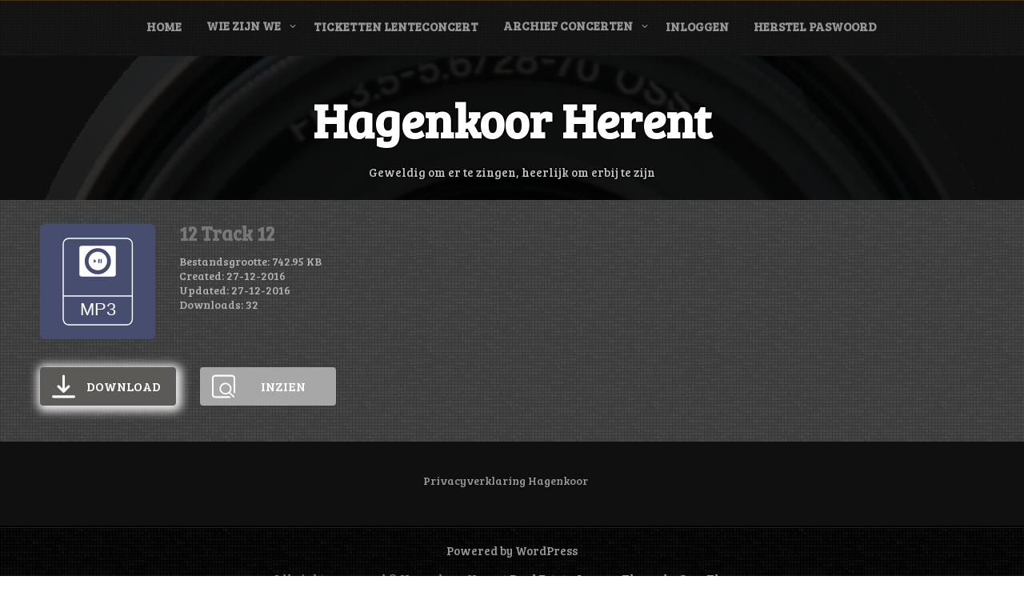

--- FILE ---
content_type: text/css
request_url: https://www.hagenkoor.be/wp-content/themes/music-and-video-premium/include/woocommerce/woo-css.css?ver=19ab72bcbd2038cfe54e8ed2f2ad05f5
body_size: 1264
content:
/**
 * Woocommerce Custom CSS
 */

.cart-contents {
	position: static;
	margin-left: 20px;
}

.cart-contents .dashicons-cart {
	position: relative;
	z-index: 1;
	color: rgba(255,255,255,0.75);	
	font-size: 25px;
	text-decoration: none;
}

.cart-contents .dashicons-cart:hover {
	color: #fff;
}

.woo-sidebar-costom #primary {
	width: 100%;
}

.cart-contents .dashicons-cart .s-cart_num {
    position: absolute;
	z-index: 99999999999999999;
    right: -14px;
    top: -5px;
	width: auto;
	height: 15px;
    background: red;
    border-radius: 50%;
    padding: 2px 4px;
    font-size: 15px;
	line-height: 8px;
}

.woocommerce-Price-amount {
	color: #eee;
}

footer .woocommerce-Price-amount {
	color: #fff;
}

.woocommerce ul.product_list_widget li img {
	margin-right: 100px;
}

.woocommerce ul.products li.product a {
	color: #9AA6AD;
}

.woocommerce ul.products li.product a:hover {
	color: #333333;	
}

.woocommerce ul.products li.product .price {
	color: #9AA6AD;
	font-size: 16px;
	text-align: center;
	font-weight: 600;
	margin-bottom: 14px;
}

.woocommerce .products .product .product_type_simple {
	padding-top: 20px;
	padding: 0 0 20px 10px;
}
.woocommerce ul.products li.product .add_to_cart_button:before {
	font-family: "dashicons";
	content: "\f312";
	padding-right: 10px;
}
.woocommerce ul.products li.product .viewbutton:before {
	font-family: "dashicons";
	content: "\f177";
	padding-right: 10px;
}

.woocommerce .quantity .qty {
	padding: 5px;
}


.woocommerce #respond input#submit,
.woocommerce a.button,
.woocommerce button.button,
.woocommerce input.button,
.woocommerce div.product form.cart .button {
	border-radius: 0 !important;
}

.woocommerce ul.products li.product .wc-forward {
	display: none !important;	
}

.woocommerce ul.products li.product .button {
	width: 100%;
	padding: 10px;
	border-top: 1px solid #eaeaea;
	margin: 0;
	background: #fff;
	font-size: 14px;
	font-weight: 400;
	text-align: center;

}
.woocommerce .star-rating span, .woocommerce p.stars a {
	color: #333;
}

.woocommerce-message::before {
	color: #26A4FF;	
}

.woocommerce-message,
.woocommerce-message::before {
	border-top-color: #26A4FF;
}

.woocommerce .products .product .woocommerce-loop-product__title {
	display: none;
	-webkit-transition: all 0.4s linear 0s;
    -moz-transition: all 0.4s linear 0s;
    -o-transition: all 0.4s linear 0s;
    transition: all 0.4s linear 0s;
}

.woocommerce div.product p.price, .woocommerce div.product span.price {
    color: #0094FF;	
}

.woocommerce #respond input#submit,
.woocommerce a.button,
.woocommerce button.button,
.woocommerce input.button,
.woocommerce #respond input#submit.alt,
.woocommerce a.button.alt,
.woocommerce button.button.alt,
.woocommerce input.button.alt,
.woocommerce .widget_price_filter .price_slider_amount .button,
.woocommerce #review_form #respond .form-submit input,
.woocommerce .cart .button,
 .woocommerce .cart input.button,
.woocommerce .woocommerce-error .button,
.woocommerce .woocommerce-info .button,
.woocommerce .woocommerce-message .button,
.woocommerce-page .woocommerce-error .button,
.woocommerce-page .woocommerce-info .button,
.woocommerce-page .woocommerce-message .button {
    background: #333;
	color: #FFF;
	text-transform: uppercase;	
}

.woocommerce #respond input#submit:hover,
.woocommerce a.button:hover,
.woocommerce button.button:hover,
.woocommerce input.button:hover,
.woocommerce #respond input#submit.alt:hover,
.woocommerce a.button.alt:hover,
.woocommerce button.button.altv,
.woocommerce input.button.alt:hover,
.woocommerce .widget_price_filter .price_slider_amount .button:hover,
.woocommerce #review_form #respond .form-submit input:hover,
.woocommerce .cart .button:hover,
 .woocommerce .cart input.button:hover,
.woocommerce .woocommerce-error .button:hover,
.woocommerce .woocommerce-info .button:hover,
.woocommerce .woocommerce-message .button:hover,
.woocommerce-page .woocommerce-error .button:hover,
.woocommerce-page .woocommerce-info .button:hover,
.woocommerce-page .woocommerce-message .button:hover {
	color: #FFF;	
    background: -webkit-linear-gradient(135deg,#555 30%,#333 100%);
    background: linear-gradient(135deg,#555 30%,#333 100%);
}

.woocommerce span.onsale {
	background-color: #FF006E;	
}

.woocommerce .widget_price_filter .price_slider_wrapper .ui-widget-content {
    background-color: #333;		
}



.woocommerce .widget_price_filter .ui-slider .ui-slider-handle,
.woocommerce .widget_price_filter .ui-slider .ui-slider-range {
    background-color: #555;	
}

.woocommerce .products .product:hover .woocommerce-loop-product__title {
    position: absolute;
	top: 0;
	display: inline-block;
	width: 100%;
	height: auto;
	border-bottom: 2px solid #000000;
	margin-bottom: 10px !important;
	background: rgba(0,0,0,0.8);
	color: #ffffff;
	font-weight: 700;
	font-size: 16px;
	line-height: 25px;
	text-align: center;
	text-transform: uppercase;
	-webkit-transition: all 0.4s linear 0s;
    -moz-transition: all 0.4s linear 0s;
    -o-transition: all 0.4s linear 0s;
    transition: all 0.4s linear 0s;	
}

.woocommerce .woocommerce-ordering select {
	outline: 0;
	padding: 7px;
	border: 1px solid #eaeaea;	
	margin-bottom: 10px;
}

.woocommerce-price-suffix {
	display: none;
}

.woocommerce ul.products li.product,
.woocommerce-page ul.products li.product {
	border: 1px solid #eceef0;
}

.woocommerce ul.products li.product .star-rating {
	margin: 0 auto;	
	margin-bottom: 10px;	
	color: #FFCC00;
	font-size: 16px;
}